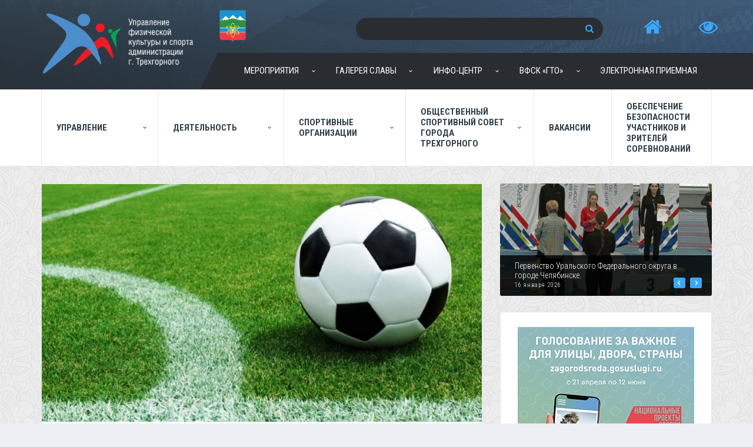

--- FILE ---
content_type: text/html; charset=utf-8
request_url: http://sport-trg.ru/node/1177
body_size: 6575
content:
<!DOCTYPE html>
<html lang="ru">
<head>
<meta http-equiv="Content-Type" content="text/html; charset=utf-8" />
	
<link rel="shortcut icon" href="/sites/sport-trg.ru/themes/sporttrgnew/favicon.ico" type="image/x-icon" />
	<title>Турнир  по футболу памяти М.М.Давиденко | Управления физической культуры и спорта администрации г. Трехгорного</title>
	<meta name="description" content="Официальный сайт управления физической культуры и спорта администрации г. Трехгорного. Новости спорта Трехгорный." />
	<meta name="keywords" content="спорт,трёхгорный,мероприятия" />
	<meta name="autor" content="Волегов Михаил" />
	<meta http-equiv="X-UA-Compatible" content="IE=edge">
	<meta content="width=device-width,minimum-scale=1,initial-scale=1" name="viewport">
	<link href="https://fonts.googleapis.com/css?family=Roboto+Condensed:300,400,700&subset=cyrillic-ext" rel="stylesheet">
	<link type="text/css" rel="stylesheet" media="all" href="/modules/aggregator/aggregator.css?C" />
<link type="text/css" rel="stylesheet" media="all" href="/modules/book/book.css?C" />
<link type="text/css" rel="stylesheet" media="all" href="/modules/node/node.css?C" />
<link type="text/css" rel="stylesheet" media="all" href="/modules/system/defaults.css?C" />
<link type="text/css" rel="stylesheet" media="all" href="/modules/system/system.css?C" />
<link type="text/css" rel="stylesheet" media="all" href="/modules/system/system-menus.css?C" />
<link type="text/css" rel="stylesheet" media="all" href="/modules/user/user.css?C" />
<link type="text/css" rel="stylesheet" media="all" href="/sites/all/modules/cck/theme/content-module.css?C" />
<link type="text/css" rel="stylesheet" media="all" href="/sites/all/modules/date/date.css?C" />
<link type="text/css" rel="stylesheet" media="all" href="/sites/all/modules/date/date_popup/themes/datepicker.1.7.css?C" />
<link type="text/css" rel="stylesheet" media="all" href="/sites/all/modules/date/date_popup/themes/jquery.timeentry.css?C" />
<link type="text/css" rel="stylesheet" media="all" href="/sites/all/modules/views/css/views.css?C" />
<link type="text/css" rel="stylesheet" media="all" href="/sites/all/modules/illustrate/jquery.lightbox-0.5.1.css?C" />
<link type="text/css" rel="stylesheet" media="all" href="/sites/sport-trg.ru/themes/sporttrgnew/css/bootstrap.min.css?C" />
<link type="text/css" rel="stylesheet" media="all" href="/sites/sport-trg.ru/themes/sporttrgnew/css/bootstrap-theme.min.css?C" />
<link type="text/css" rel="stylesheet" media="all" href="/sites/sport-trg.ru/themes/sporttrgnew/css/font-awesome.min.css?C" />
<link type="text/css" rel="stylesheet" media="all" href="/sites/sport-trg.ru/themes/sporttrgnew/css/style.css?C" />
	<script type="text/javascript" src="/misc/jquery.js?C"></script>
<script type="text/javascript" src="/misc/jquery-extend-3.4.0.js?C"></script>
<script type="text/javascript" src="/misc/jquery-html-prefilter-3.5.0-backport.js?C"></script>
<script type="text/javascript" src="/misc/drupal.js?C"></script>
<script type="text/javascript" src="/sites/default/files/languages/ru_6339e1909f06cb62bcb4c2f7282b0564.js?C"></script>
<script type="text/javascript" src="/sites/all/modules/disqus/disqus.js?C"></script>
<script type="text/javascript" src="/sites/all/modules/illustrate/jquery.illustrate.js?C"></script>
<script type="text/javascript" src="/sites/all/modules/illustrate/jquery.lightbox-0.5.1.pack.js?C"></script>
<script type="text/javascript" src="/sites/all/modules/illustrate/illustrate-lightbox.js?C"></script>
<script type="text/javascript" src="/sites/sport-trg.ru/themes/sporttrgnew/js/elements.js?C"></script>
<script type="text/javascript" src="/sites/sport-trg.ru/themes/sporttrgnew/js/jquery.cookie.js?C"></script>
<script type="text/javascript" src="/sites/sport-trg.ru/themes/sporttrgnew/js/jquery.comfortable.reading.js?C"></script>
<script type="text/javascript">
<!--//--><![CDATA[//><!--
jQuery.extend(Drupal.settings, { "basePath": "/", "disqus": { "url": "http://sport-trg.ru/node/1177", "title": "Турнир  по футболу памяти М.М.Давиденко", "identifier": "node/1177", "shortname": "sport-trg" }, "illustrate": { "basePath": "sites/all/modules/illustrate/", "txt": { "Image": "Иллюстрация", "Of": "из" } }, "disqusCommentDomain": "sport-trg" });
//--><!]]>
</script>
</head>
<body class="not-front not-logged-in page-node node-type-story one-sidebar sidebar-right">
	<div class="header ">
		<div class="container">
			<div class="row">
				<div class="col-md-12 header__content">
					<a href="/"><img src="/sites/sport-trg.ru/themes/sporttrgnew/logo.png" alt="Управления физической культуры и спорта администрации г. Трехгорного" class="logo"></a>					<span class="logo-trg"></span>
					<div class="header__icons">
						<noindex><a href="/" title="На главную страницу" rel="nofollow"><i class="fa fa-home fa-2x"></i></a></noindex>
						<noindex><a href="#" id="cr_version_link" title="Версия для слабовидящих" rel="nofollow"><i class="fa fa-eye fa-2x"></i></a></noindex>
					</div>
										  <div class="search"><form action="/node/1177"  accept-charset="UTF-8" method="post" id="search-theme-form">
<div><div class="form-item" id="edit-search-theme-form-1-wrapper">
 <input type="text" maxlength="128" name="search_theme_form" id="edit-search-theme-form-1" size="15" value="" title="Введите искомые термины." class="form-text" />
</div>
<input type="submit" name="op" id="edit-submit" value="Найти"  class="form-submit" />
<input type="hidden" name="form_build_id" id="form-fmQfURkDHixH1i7-dDQ3uxJazBfTBTFj9Piqmu-BM0w" value="form-fmQfURkDHixH1i7-dDQ3uxJazBfTBTFj9Piqmu-BM0w"  />
<input type="hidden" name="form_id" id="edit-search-theme-form" value="search_theme_form"  />

</div></form>
</div>
									</div>
			</div>
		</div>
	</div>
	<div class="navigation">
							<div class="nav__burger"><span class="nav__burger-title">Меню</span> <i class="nav__burger-inner"></i></div>
					<div id="block-menu-primary-links" class="block block-menu">
	<div class="block__content">
		<ul class="menu"><li class="expanded first"><a href="/node/38" title="">Мероприятия</a><ul class="menu"><li class="leaf first"><a href="/node/1192" title="Положения">Положения</a></li>
<li class="leaf"><a href="/node/1193" title="Результаты">Результаты</a></li>
<li class="leaf"><a href="/node/979" title="Спартакиады">Спартакиады</a></li>
<li class="leaf last"><a href="/node/978" title="Спортивно-массовые мероприятия">Спортивно-массовые мероприятия</a></li>
</ul></li>
<li class="expanded"><a href="/node/41" title="">Галерея славы</a><ul class="menu"><li class="leaf first"><a href="/node/41" title="">Спортсмены</a></li>
<li class="leaf last"><a href="/node/981" title="Тренеры">Тренеры</a></li>
</ul></li>
<li class="expanded"><a href="/news" title="">Инфо-центр</a><ul class="menu"><li class="leaf first"><a href="/news" title="">Новости</a></li>
<li class="leaf"><a href="/illustrate/album" title="">Фотогалерея</a></li>
<li class="leaf last"><a href="/videos" title="">Видеогалерея</a></li>
</ul></li>
<li class="expanded"><a href="/node/958" title="ВФСК «ГТО»">ВФСК «ГТО»</a><ul class="menu"><li class="leaf first"><a href="/taxonomy/term/135" title="">Новости комплеска «ГТО»</a></li>
<li class="leaf"><a href="/node/959" title="Всё о комплексе «ГТО»">Всё о комплексе «ГТО»</a></li>
<li class="leaf"><a href="/node/997" title="Документы">НОРМАТИВНЫЕ ПРАВОВЫЕ АКТЫ</a></li>
<li class="leaf"><a href="/node/962" title="Значкисты города">Значкисты города</a></li>
<li class="leaf"><a href="/node/960" title="Календарь приема нормативов">Календарь приема нормативов</a></li>
<li class="leaf last"><a href="/node/961" title="Требования к выполнению нормативов">Требования к выполнению нормативов</a></li>
</ul></li>
<li class="leaf last"><a href="/node/980" title="Электронная приемная">Электронная приемная</a></li>
</ul>	</div>
</div>
					</div>
	<div class="secondary-menu-page">
		<div class="container">
			<div class="row">
				<div class="col-md-12">
					<div class="secondary-nav__burger"><span class="nav__burger-title">Меню</span> <i class="nav__burger-inner"></i></div>
					<div id="block-menu-secondary-links" class="block block-menu">
	<div class="block__content">
		<ul class="menu"><li class="expanded first"><a href="/node/963" title="Управление">Управление</a><ul class="menu"><li class="leaf first"><a href="/node/964" title="Контакты">Контакты</a></li>
<li class="leaf"><a href="/node/965" title="Подведомственные учреждения">Подведомственные учреждения</a></li>
<li class="leaf"><a href="/node/1281" title="Сведения об организации">Сведения об организации</a></li>
<li class="leaf last"><a href="/node/1283" title="Учредитель">Учредитель</a></li>
</ul></li>
<li class="expanded"><a href="/node/966" title="Деятельность, Документы">Деятельность</a><ul class="menu"><li class="leaf first"><a href="/node/971" title="Календарный план спортивных мероприятий города Трехгорного">КАЛЕНДАРНЫЙ ПЛАН СПОРТИВНЫХ МЕРОПРИЯТИЙ</a></li>
<li class="leaf"><a href="/node/968" title="Муниципальные нормативно-правовые акты">НОРМАТИВНЫЕ ПРАВОВЫЕ АКТЫ</a></li>
<li class="leaf"><a href="/node/1062" title="Приказы">Приказы</a></li>
<li class="leaf"><a href="/node/969" title="Административные регламенты предоставления муниципальных услуг">Ведомственный перечень муниципальных услуг</a></li>
<li class="leaf"><a href="/node/970" title="Муниципальная программа">Муниципальная программа</a></li>
<li class="leaf"><a href="/node/1100" title="Доступная среда">Доступная среда</a></li>
<li class="leaf"><a href="/node/1658" title="Контроль Управления">Контроль Управления</a></li>
<li class="leaf"><a href="/node/2084" title="Муниципальное задание">Муниципальное задание</a></li>
<li class="leaf"><a href="/node/1834" title="Сведения о профилактике и противодействии коррупции">О противодействии коррупции</a></li>
<li class="leaf last"><a href="/node/1051" title="Статистика">Статистика</a></li>
</ul></li>
<li class="expanded"><a href="/node/417" title="Спортобъекты">Спортивные организации</a><ul class="menu"><li class="leaf first"><a href="/node/164" title="Учреждения физической культуры и спорта">Учреждения физической культуры и спорта</a></li>
<li class="leaf"><a href="/node/426" title="Спортивные федерации">Спортивные федерации</a></li>
<li class="leaf"><a href="/node/421" title="Клубы по месту жительства">Клубы по месту жительства</a></li>
<li class="leaf"><a href="/node/427" title="Спортивные сборные команды города по видам спорта">Спортивные сборные команды города по видам спорта</a></li>
<li class="leaf last"><a href="/node/424" title="Справочник организаций">Справочник организаций</a></li>
</ul></li>
<li class="expanded"><a href="/node/146" title="Общественный спортивный совет города Трехгорного">Общественный спортивный совет города Трехгорного</a><ul class="menu"><li class="leaf first"><a href="/node/974" title="Список членов общественного совета">Список членов общественного совета</a></li>
<li class="leaf last"><a href="/node/975" title="Протоколы собраний">Протоколы собраний</a></li>
</ul></li>
<li class="leaf"><a href="/node/1284" title="Вакансии">Вакансии</a></li>
<li class="leaf last"><a href="/node/1301" title="Обеспечение безопасности участников и зрителей соревнований">Обеспечение безопасности участников и зрителей соревнований</a></li>
</ul>	</div>
</div>
				</div>
			</div>
		</div>
	</div>	<div class="container">
				<div class="row">
			<div class="col-md-8" id="content">
																																				<article id="node-1177" class="node node__page node-story">
		<figure class="node__preview">
			<img src="http://sport-trg.ru/sites/default/files/images/average/maxresdefault.jpg">
		</figure>		<div class="node__content">
			<h1 class="node__title">Турнир  по футболу памяти М.М.Давиденко</h1>
			<div class="node__info">
				<span class="node__date">4 октября 2017</span>
				<span class="node__views"><i class="fa fa-eye"></i> 1312</span>
			</div>			<p>С прошедшие выходные &nbsp;в городе прошел Турнир по футболу памяти М.М. Давиденко на стадионе СШОР №1. В турнире приняли участие более 90 участников. 1 место команда Маракана, 2 место – команда юношей отделения футбола СШОР №1, 3 место –команда МБУ «ФиС».</p>
		</div>
		<div class="node__footer">
			<div class="row">
				<div class="col-sm-7 node__terms">
					<a href="/taxonomy/term/133" rel="tag" title="">Новость</a> <a href="/taxonomy/term/1" rel="tag" title="">Футбол</a> <a href="/taxonomy/term/194" rel="tag" title="">футбол памяти Давиденко</a>				</div>
				<div class="col-sm-5 node__links">
					<ul class="links"><li class="statistics_counter first last"><span>1312</span></li>
</ul>				</div>
			</div>
		</div></article>
<div class="node__social">
	<script src="//yastatic.net/es5-shims/0.0.2/es5-shims.min.js"></script>
	<script src="//yastatic.net/share2/share.js"></script>
	<div class="ya-share2" data-services="vkontakte,facebook,odnoklassniki,moimir,gplus,twitter" data-counter=""></div>
</div>
<div class="block block-comments">
	<h4 class="block__title">Комментарии</h4>
	<div class="block__content">
		<noindex><div id="disqus_thread"></div><noscript><div class="disqus-noscript"><a href="http://sport-trg.disqus.com/?url=http%3A%2F%2Fsport-trg.ru%2Fnode%2F1177">View the discussion thread.</a></div></noscript></noindex>
	</div>
</div>
<div id="block-taxonomymenu-vidsporta" class="block block-taxonomymenu">
  <h4 class="block__title">Новости по видам спорта</h4>
	<div class="block__content">
		<ul class="menu"><li class="leaf first term-136"><a href="/taxonomy/term/136">Авиамодельный спорт</a></li>
<li class="leaf term-59"><a href="/taxonomy/term/59">Бадминтон</a></li>
<li class="leaf term-3"><a href="/taxonomy/term/3">Баскетбол</a></li>
<li class="leaf term-6"><a href="/taxonomy/term/6">Бокс</a></li>
<li class="leaf term-2"><a href="/taxonomy/term/2">Волейбол</a></li>
<li class="leaf term-53"><a href="/taxonomy/term/53">Горные лыжи</a></li>
<li class="leaf term-135"><a href="/taxonomy/term/135">ГТО</a></li>
<li class="leaf term-69"><a href="/taxonomy/term/69">Дартс</a></li>
<li class="leaf term-7"><a href="/taxonomy/term/7">Дзюдо</a></li>
<li class="leaf term-89"><a href="/taxonomy/term/89">Каратэ</a></li>
<li class="leaf term-137"><a href="/taxonomy/term/137">Кикбоксинг</a></li>
<li class="leaf term-82"><a href="/taxonomy/term/82">Кроссфит</a></li>
<li class="leaf term-10"><a href="/taxonomy/term/10">Легкая атлетика</a></li>
<li class="leaf term-4"><a href="/taxonomy/term/4">Лыжные гонки</a></li>
<li class="leaf term-9"><a href="/taxonomy/term/9">Мотоциклетный спорт</a></li>
<li class="leaf term-73"><a href="/taxonomy/term/73">Настольный теннис</a></li>
<li class="leaf term-8"><a href="/taxonomy/term/8">Пауэрлифтинг</a></li>
<li class="leaf term-95"><a href="/taxonomy/term/95">Плавание</a></li>
<li class="leaf term-63"><a href="/taxonomy/term/63">Прыжки на батуте</a></li>
<li class="leaf term-50"><a href="/taxonomy/term/50">Рыболовный спорт</a></li>
<li class="leaf term-5"><a href="/taxonomy/term/5">Сноуборд</a></li>
<li class="leaf term-72"><a href="/taxonomy/term/72">Спортивная акробатика</a></li>
<li class="leaf term-139"><a href="/taxonomy/term/139">Спортивная аэробика</a></li>
<li class="leaf term-140"><a href="/taxonomy/term/140">Спортивный туризм</a></li>
<li class="leaf term-141"><a href="/taxonomy/term/141">Стрельба из лука</a></li>
<li class="leaf term-88"><a href="/taxonomy/term/88">Фитнес-аэробика</a></li>
<li class="leaf term-142"><a href="/taxonomy/term/142">Фристайл</a></li>
<li class="leaf term-1"><a href="/taxonomy/term/1">Футбол</a></li>
<li class="leaf term-101"><a href="/taxonomy/term/101">Хоккей</a></li>
<li class="leaf term-143"><a href="/taxonomy/term/143">Черлидинг</a></li>
<li class="leaf term-107"><a href="/taxonomy/term/107">Шахматы</a></li>
<li class="leaf term-144"><a href="/taxonomy/term/144">Шашки</a></li>
<li class="leaf last term-145"><a href="/taxonomy/term/145">Прикладные виды спорта</a></li>
</ul>	</div>
</div>
			</div>
			<div class="col-md-4 aside">
				<div id="block-views-promote-block_1" class="block block-views">
	<div class="block__content">
		<div id="event-slider"><div class="event-slider__wrap">
      <div class="event-slider__node">
	<div class="event-slider__header">
		<h3 class="event-slider__node-title"><a href="/node/2219">Первенство Уральского Федерального округа в городе Челябинске. </a></h3>
		<div class="event-slider__node-date">16 января 2026</div>
	</div>
	<img src="http://sport-trg.ru/sites/default/files/images/average/1_53.jpg" class="event-slider__preview" alt="Первенство Уральского Федерального округа в городе Челябинске. "></div>    <div class="event-slider__node">
	<div class="event-slider__header">
		<h3 class="event-slider__node-title"><a href="/node/2218">  &quot;Рождественская лыжная гонка&quot; в поселке Старокамышинск.</a></h3>
		<div class="event-slider__node-date">13 января 2026</div>
	</div>
	<img src="http://sport-trg.ru/sites/default/files/images/average/1_52.jpg" class="event-slider__preview" alt="  &quot;Рождественская лыжная гонка&quot; в поселке Старокамышинск."></div>    <div class="event-slider__node">
	<div class="event-slider__header">
		<h3 class="event-slider__node-title"><a href="/node/2217">Традиционный  новогодний турнир по настольному теннису.</a></h3>
		<div class="event-slider__node-date">12 января 2026</div>
	</div>
	<img src="http://sport-trg.ru/sites/default/files/images/average/1_51.jpg" class="event-slider__preview" alt="Традиционный  новогодний турнир по настольному теннису."></div>    <div class="event-slider__node">
	<div class="event-slider__header">
		<h3 class="event-slider__node-title"><a href="/node/2216">Первенство Челябинской области по лыжным гонкам в Чебаркуле.</a></h3>
		<div class="event-slider__node-date">12 января 2026</div>
	</div>
	<img src="http://sport-trg.ru/sites/default/files/images/average/5_16.jpg" class="event-slider__preview" alt="Первенство Челябинской области по лыжным гонкам в Чебаркуле."></div>    <div class="event-slider__node">
	<div class="event-slider__header">
		<h3 class="event-slider__node-title"><a href="/node/2215">Предновогодняя вечерняя лыжная гонка памяти Г.П. Довбни в г. Усть-Катаве.</a></h3>
		<div class="event-slider__node-date">12 января 2026</div>
	</div>
	<img src="http://sport-trg.ru/sites/default/files/images/average/2_25.jpg" class="event-slider__preview" alt="Предновогодняя вечерняя лыжная гонка памяти Г.П. Довбни в г. Усть-Катаве."></div>    <div class="event-slider__node">
	<div class="event-slider__header">
		<h3 class="event-slider__node-title"><a href="/node/2214">&quot;Рождественская лыжная гонка&quot; в г Усть-Катав.</a></h3>
		<div class="event-slider__node-date">12 января 2026</div>
	</div>
	<img src="http://sport-trg.ru/sites/default/files/images/average/55_3.jpg" class="event-slider__preview" alt="&quot;Рождественская лыжная гонка&quot; в г Усть-Катав."></div>    <div class="event-slider__node">
	<div class="event-slider__header">
		<h3 class="event-slider__node-title"><a href="/node/2213">Традиционный Новогодний футбол  «Наша опора — традиция!»  школы Дзюдо.</a></h3>
		<div class="event-slider__node-date">29 декабря 2025</div>
	</div>
	<img src="http://sport-trg.ru/sites/default/files/images/average/1_50.jpg" class="event-slider__preview" alt="Традиционный Новогодний футбол  «Наша опора — традиция!»  школы Дзюдо."></div>    <div class="event-slider__node">
	<div class="event-slider__header">
		<h3 class="event-slider__node-title"><a href="/node/2212">Первенство Челябинской области по боксу  среди женщин, юниорок и девушек в г. Челябинске.</a></h3>
		<div class="event-slider__node-date">22 декабря 2025</div>
	</div>
	<img src="http://sport-trg.ru/sites/default/files/images/average/ya_0.jpg" class="event-slider__preview" alt="Первенство Челябинской области по боксу  среди женщин, юниорок и девушек в г. Челябинске."></div>    <div class="event-slider__node">
	<div class="event-slider__header">
		<h3 class="event-slider__node-title"><a href="/node/2211">Всероссийский турнир детской лиги дзюдо Локо Дзюдо.</a></h3>
		<div class="event-slider__node-date">22 декабря 2025</div>
	</div>
	<img src="http://sport-trg.ru/sites/default/files/images/average/1_49.jpg" class="event-slider__preview" alt="Всероссийский турнир детской лиги дзюдо Локо Дзюдо."></div>    <div class="event-slider__node">
	<div class="event-slider__header">
		<h3 class="event-slider__node-title"><a href="/node/2210">Четвертый этап областных соревнований по плаванию «Путь Чемпиона» в г.Челябинске.</a></h3>
		<div class="event-slider__node-date">19 декабря 2025</div>
	</div>
	<img src="http://sport-trg.ru/sites/default/files/images/average/3_23.jpg" class="event-slider__preview" alt="Четвертый этап областных соревнований по плаванию «Путь Чемпиона» в г.Челябинске."></div></div>
<i class="event-slider__prev"></i><i class="event-slider__next"></i>
</div>

	</div>
</div>
				<div id="block-block-7" class="block block-block">
	<div class="block__content">
		<a href="https://vk.cc/cL0SzH" target="_blank"><img src="/sites/default/files/21.04fkgs.jpg" style="display:block;"></a>	</div>
</div>
<div id="block-block-5" class="block block-block">
	<div class="block__content">
		<a href="https://www.gosuslugi.ru/mp_dom" target="_blank"><img src="/sites/default/files/gosuslugi-dom-250x250.png" style="display:block;"></a>	</div>
</div>
<div id="block-block-4" class="block block-block">
	<div class="block__content">
		<a href="https://поконтракту.рф/" target="_blank"><img src="/sites/default/files/sluzhba2024.jpg" width="100%"></a>	</div>
</div>
<div id="block-block-1" class="block block-block">
  <h4 class="block__title">Полезные ссылки</h4>
	<div class="block__content">
		<p><a href="http://admintrg.ru"><img id="illustrate-7454" class="illustrate illustrate-aver" src="http://sport-trg.ru/sites/default/files/images/average/admintrg.png" alt="admintrg.png" /></a></p><p><a href="http://www.chelsport.ru/" target="_blank"><img id="illustrate-7418" class="illustrate illustrate-orig" src="http://sport-trg.ru/sites/default/files/images/original/sportchel.png" alt="sportchel.png" /></a></p><p><a href="http://www.gto.ru/" target="_blank"><img id="illustrate-7402" class="illustrate illustrate-orig" src="http://sport-trg.ru/sites/default/files/images/original/gto.png" alt="gto.png" /></a></p><p><a href="http://www.minsport.gov.ru/" target="_blank"><img id="illustrate-7422" class="illustrate illustrate-orig" src="http://sport-trg.ru/sites/default/files/images/original/sportrf.png" alt="sportrf.png" /></a></p><p><a href="http://gubernator74.ru" target="_blank"><img id="illustrate-7406" class="illustrate illustrate-orig" src="http://sport-trg.ru/sites/default/files/images/original/gubernatorchel.png" alt="gubernatorchel.png" /></a></p><p><a href="https://www.gosuslugi.ru/" target="_blank"><img id="illustrate-7398" class="illustrate illustrate-orig" src="http://sport-trg.ru/sites/default/files/images/original/gosuslugitrg.png" alt="gosuslugitrg.png" /></a></p><p><a href="http://schor1.ru"><img id="illustrate-7466" class="illustrate illustrate-aver" src="http://sport-trg.ru/sites/default/files/images/average/sdushortrg.png" alt="sdushortrg.png" /></a></p><p><a href="http://boxtrg.ucoz.net/" target="_blank"><img id="illustrate-7458" class="illustrate illustrate-aver" src="http://sport-trg.ru/sites/default/files/images/average/bokstrg.png" alt="bokstrg.png" /></a></p><p><a href="http://judotrg.ru/" target="_blank"><img id="illustrate-7470" class="illustrate illustrate-aver" src="http://sport-trg.ru/sites/default/files/images/average/judotrg.png" alt="http://schor1.ru" /></a></p><p><a href="http://guotrg.ru" target="_blank"><img id="illustrate-7474" class="illustrate illustrate-aver" src="http://sport-trg.ru/sites/default/files/images/average/guotrg_0.png" alt="guotrg.png" /></a></p><p><a href="http://zavjaliha.com/" target="_blank"><img id="illustrate-7430" class="illustrate illustrate-orig" src="http://sport-trg.ru/sites/default/files/images/original/zavjyaliha.png" alt="zavjyaliha.png" /></a></p><p><a href="http://trgcdt.ru" target="_blank"><img id="illustrate-7394" class="illustrate illustrate-orig" src="http://sport-trg.ru/sites/default/files/images/original/cdttrg.png" alt="cdttrg.png" /></a></p><p><a href="http://www.utestrg.ru" target="_blank"><img id="illustrate-7426" class="illustrate illustrate-orig" src="http://sport-trg.ru/sites/default/files/images/original/utestrg.png" alt="utestrg.png" /></a></p>	</div>
</div>
			</div>		</div>
	</div>
	<div class="footer">
		<div class="container">
			<div class="row">
				<div class="col-md-4">
					<span class="logo"></span>
					<p class="footer__copyright">Сайт разработан в <a href="http://artzilla.ru" target="_blank">студии Волегова</a></p>
				</div>
				<div class="col-md-8 text-right">
					<div id="block-block-3" class="block block-block">
	<div class="block__content">
		<style>
@media (min-width: 993px) {
.header_index .header__content { height: 170px; }
.header_index .search {
    bottom: 64px;
    left: auto;
    right: 200px;
}
.header_index .header__icons {
    bottom: 64px;
    left: auto;
    right: 5px;
}
}
.front .secondary-menu ul.menu li a,
.secondary-menu-page ul.menu li a {
    transition: color 100ms linear;
    padding: 20px 35px 20px 25px;
}
.node__content img { max-width: 100%; height: auto; }
.node__preview img, .event-slider__preview {  height: 100%; object-fit: cover; }
.node__teaser-text img,
.node__teaser-text { display:none; }
.node_teaser-box { min-height: 365px; }

.block-taxonomymenu.block {
    border: 1px solid #e6e7eb;
    border-radius: 3px;
    background: #fff;
    margin-bottom: 27px;
    overflow: hidden;
}
.block-taxonomymenu .block__title {
    border-bottom: 1px solid #e6e7eb;
    box-shadow: inset 6px 0 0 #39a9ff;
    padding: 25px 31px 25px 25px;
    margin: 0;
    font: bold 15px 'Roboto Condensed';
    text-transform: uppercase;
    color: #2f4145;
}
.block-taxonomymenu .block__content {
    padding: 25px 29px;
}
.block-taxonomymenu .block__content .menu {
  columns: 4 200px;
}
</style>	</div>
</div>
					<p>© 2026, Официальный сайт управления физической культуры и спорта администрации г. Трехгорного.<br>
Все права защищены. При использовании материалов сайта sport-trg.ru гиперссылка на источник обязательна.</p>
				</div>
			</div>
		</div>
	</div>
	</body>
</html>


--- FILE ---
content_type: text/css
request_url: http://sport-trg.ru/sites/all/modules/illustrate/jquery.lightbox-0.5.1.css?C
body_size: 669
content:
#jquery-overlay {
	Z-INDEX: 90; LEFT: 0px; WIDTH: 100%; POSITION: absolute; TOP: 0px; HEIGHT: 500px
}
#jquery-lightbox {
	Z-INDEX: 100; LEFT: 0px; WIDTH: 100%; LINE-HEIGHT: 0; POSITION: absolute; TOP: 0px; TEXT-ALIGN: center
}
#jquery-lightbox A IMG {
	border-top-style: none;
	border-right-style: none;
	border-bottom-style: none;
	border-left-style: none;
}
#lightbox-container-image-box {
	MARGIN: 0px auto; WIDTH: 250px; POSITION: relative; HEIGHT: 250px; BACKGROUND-COLOR: #fff
}
#lightbox-container-image {
	padding-top: 10px;
	padding-right: 10px;
	padding-bottom: 10px;
	padding-left: 10px;
}
#lightbox-container-image img {
        max-width: 100%;height: auto;
}
#lightbox-loading {
	LEFT: 0%; WIDTH: 100%; LINE-HEIGHT: 0; POSITION: absolute; TOP: 40%; HEIGHT: 25%; TEXT-ALIGN: center
}
#lightbox-nav {
	Z-INDEX: 10; LEFT: 0px; WIDTH: 100%; POSITION: absolute; TOP: 0px; HEIGHT: 100%
}
UNKNOWN {
	LEFT: 0px
}
#lightbox-nav A {
	outline: none
}
#lightbox-nav-btnPrev {
	DISPLAY: block;
	WIDTH: 49%;
	ZOOM: 1;
	HEIGHT: 100%;
}
#lightbox-nav-btnNext {
	DISPLAY: block;
	WIDTH: 49%;
	ZOOM: 1;
	HEIGHT: 100%;
}
#lightbox-nav-btnPrev {
	LEFT: 0px; FLOAT: left
}
#lightbox-nav-btnNext {
	RIGHT: 0px; FLOAT: right
}
#lightbox-container-image-data-box {
	PADDING-RIGHT: 10px; PADDING-LEFT: 10px; PADDING-BOTTOM: 0px; MARGIN: 0px auto; FONT: 10px/1.4em Verdana, Helvetica, sans-serif; OVERFLOW: auto; WIDTH: 100%; PADDING-TOP: 0px; BACKGROUND-COLOR: #fff
}
#lightbox-container-image-data {
	PADDING-RIGHT: 10px; PADDING-LEFT: 10px; PADDING-BOTTOM: 0px; COLOR: #666; PADDING-TOP: 0px
}
#lightbox-container-image-data #lightbox-image-details {
	FLOAT: left; WIDTH: 70%; TEXT-ALIGN: left
}
#lightbox-image-details-caption {
	FONT-WEIGHT: bold
}
#lightbox-image-details-currentNumber {
	CLEAR: left; DISPLAY: block; PADDING-BOTTOM: 1em
}
#lightbox-secNav-btnClose {
	FLOAT: right; PADDING-BOTTOM: 0.7em; WIDTH: 91px
}


--- FILE ---
content_type: text/css
request_url: http://sport-trg.ru/sites/sport-trg.ru/themes/sporttrgnew/css/style.css?C
body_size: 5814
content:
@charset "utf-8";
body {
	background: #eeeff4 url('../images/bg.png') repeat center top;
	color: #444;
	font: 15px/1.6em "Helvetica Neue", Arial, Helvetica, Geneva, sans-serif;
}
a:link {
	color: #32404b;
	text-decoration: underline;
	transition: all 100ms linear;
}
a:hover {
	color: #3096ff;
}
a:visited,
a:active {
	color: #3096ff;
}
h1,h2,h3,h4,h5,h6 {
	font-weight: normal;
	color: #323232;
}
h1 {font-size:24px; line-height:30px;}
h2 {font-size:24px; line-height:26px;}
h3 {font-size:18px; line-height:22px;} 
h4 {font-size:16px; line-height:19px;}   
h5 {font-size:14px; line-height:17px;}
h6 {font-size:14px; line-height:17px;}
.messages,
.help {
	margin-bottom: 20px;
	padding: 8px 14px !important;
	border: 1px solid #fbeed5;
	border-radius: 3px;
	text-shadow: 0 1px 0 rgba(255, 255, 255, 0.5);
}
div.warning {
	background-color: #fcf8e3;
}
div.warning, tr.warning {
	border-color: #fbeed5;
	color: #c09853;
}
div.error {
	border-color: #eed3d7;
}
div.error, tr.error {
	background-color: #f2dede;
	color: #b94a48;
}
div.ok {
	border-color: #d6e9c6;
}
div.ok, tr.ok {
	background-color: #dff0d8;
	color: #468847;
}
.help,
.status {
	padding: 8px 14px;
	border-color: #bce8f1;
	background-color: #d9edf7;
	color: #3a87ad;
	font-size: 0.75em;
	line-height: 1.4em;
}
.help p {
	margin: 0;
}
.node table {
	border: 1px solid #ccc;
	color: #444;
}
.node table td {
	border: 1px solid #ccc;
	padding: 3px 6px;
	font-size: 13px;
}
.node table p {
	margin: 0;
	line-height: normal;
}
th.checkbox,
td.checkbox {
	display: table-cell !important;
}
tr.odd .form-item,
tr.even .form-item {
	margin-bottom: 1em;
}
#attachments-list {
	padding: 0;
	margin: 15px 0 0;
}
#attachments-list li {
	padding: 4px 0;
	clear: both;
	list-style: none;
}
#attachments-list a {
	font-size: 16px;
}
#attachments-list span {
	display: inline-block;
	background: url('../images/icons_files.png') no-repeat 0px 0px;
	width: 32px;
	height: 32px;
	vertical-align: middle;
	margin-right: 10px;
}
#attachments-list .ext-doc, #attachments-list .ext-odt, #attachments-list .ext-rtf, #attachments-list .ext-docx { background-position: 0px -32px; }
#attachments-list .ext-xls, #attachments-list .ext-ods, #attachments-list .ext-xlsx { background-position: 0px -64px; }
#attachments-list .ext-jpg, #attachments-list .ext-jpeg, #attachments-list .ext-png { background-position: 0px -96px; }
#attachments-list .ext-zip, #attachments-list .ext-rar, #attachments-list .ext-7z { background-position: 0px -128px; }
#attachments-list .ext-pdf { background-position: 0px -160px; }
#footer p {
	margin-top: 0;
}
hr {
	border: 1px solid #e6e7eb;
	border-width: 1px 1px 0;
	height: 0;
	font: 0/0 a;
	margin: 27px 0;
}
#jquery-lightbox *,
.mceEditor * {
	box-sizing: content-box;
}
html.js fieldset.collapsed {
	height: auto !important;
}
html.js input.form-autocomplete {
	background-position: 100% 7px;
}
html.js input.throbbing {
  background-position: 100% -13px;
}
.illustrate-previewing img {
	width: 120px;
	height: auto;
}
tr.odd .form-item, tr.even .form-item {
   white-space: normal !important;
}
.nav-tabs {
	border-bottom: 0;
}
#node-form,
form#search-form,
.search-results {
	background: #fff;
	padding: 30px 40px;
	border: 1px solid #e6e7eb;
	border-radius: 3px;
}
.search-results dt {
	font-size: 1.2em;
}
.search-results dd {
	margin-bottom: 27px;
	padding-bottom: 17px;
	border-bottom: 1px solid #e7e8ea;
}
.search-results dd:last-child {
	border: 0;
}
.search-results .search-info {
	display: none;
}
.panel-group .panel {
	box-shadow: none;
	border-radius: 3px;
	border-color: #e6e7eb;
	margin-bottom: ;
}
.panel-group .panel+.panel {
	margin-top: 10px;
}
.panel-default>.panel-heading {
	background-image: none;
	filter: none;
	border-color: #e6e7eb;
	background-color: #fff;
	background: url('../images/st-secondary-menu-down.gif') no-repeat 96% center;
}
.panel-default>.panel-heading+.panel-collapse>.panel-body {
	border-top-color: #e6e7eb;
}
.panel-title {
	font: bold 14px 'Roboto Condensed';
	text-transform: uppercase;
	color: #2f4145;
}
.panel-title a {
	color: inherit;
}
/* site */
.bg-gto {
	background: #eeeff4 url('../images/bg-gto.png') repeat center top;
}
.header {
	position: relative;
	background: #3a4e60 url('../images/bg-header.jpg') no-repeat center -90px;
}
.header_index {
	background: #3a4e60 url('../images/bg-header.jpg') no-repeat center top;
}
.not-front .header:after {
	content: '';
	position: absolute;
	right: 0;
	bottom: 0;
	height: 62px;
	width: 50%;
	background: #292c31;
}
.header__content {
	position: relative;
	height: 152px;
}
.header_index .header__content {
	height: 240px;
}
.header .logo {
	position: absolute;
	top: 23px;
	left: 18px;
	width: 255px;
}
.header_index .logo {
	top: 28px;
	width: auto;
}
.header .logo-trg {
	position: absolute;
	top: 17px;
	left: 318px;
	width: 45px;
	height: 56px;
	background: url('../images/logo-trg.png') no-repeat 0 0;
	background-size: cover;
}
.header_index .logo-trg {
	top: 40px;
	left: 378px;
	width: 82px;
	height: 102px;
}
.header .header__icons {
	position: absolute;
	top: 30px;
	right: 5px;
	font-size: 16px;
}
.header_index .header__icons {
	top: auto;
	bottom: 33px;
	left: 18px;
	right: auto;
}
.header .header__icons a {
	display: inline-block;
	margin: 0 0 0 60px;
	color: #39a9ff;
}
.header_index .header__icons a {
	margin: 0 15px 0 0;
}
.header__icons a:hover {
	opacity: 0.7;
}
.header .search {
	position: absolute;
	top: 30px;
	right: 200px;
	width: 420px;
}
.header_index .search {
	top: auto;
	bottom: 30px;
	left: 114px;
	right: auto;
	width: 420px;
}
.search .form-item {
	margin: 0;
	padding: 0;
}
.search .form-text {
	background: #292c31;
	border: 0;
	width: 100%;
	height: 38px;
	padding-left: 20px;
	padding-right: 40px;
	color: #6a6d72;
	border-radius: 19px;
	font-size: 15px;
}
.search .form-text::-webkit-input-placeholder { color: #6a6d72; }
.search .form-text:-moz-placeholder { color: #6a6d72; }
.search .form-text::-moz-placeholder { color: #6a6d72; }
.search .form-text:-ms-input-placeholder { color: #6a6d72; }
.search .form-text:focus {
	outline: 0;
}
.search .form-submit {
	position: absolute;
	z-index: 2;
	top: 0;
	right: 0;
	width: 38px;
	height: 38px;
	border: 0;
	background: transparent;
	-webkit-appearance: none;
	cursor: pointer;
	text-indent: -200px;
}
.search:after {
	position: absolute;
	z-index: 1;
	top: 0;
	right: 4px;
	font-family: 'FontAwesome';
	content: '\f002';
	width: 38px;
	height: 38px;
	line-height: 38px;
	text-align: center;
	color: #39a9ff;
}
.not-front .navigation {
	position: relative;
	top: -62px;
	right: 0;
	left: 50%;
	margin-bottom: -62px;
	margin-left: -270px;
	background: #292c31;
	float: left;
	padding-left: 20px;
}
.not-front .navigation:before {
	content: '';
	position: absolute;
	left: -30px;
	top: 0;
	width: 0;
	height: 0;
	border: 62px solid transparent;
	border-width: 62px 30px 0 0;
	border-color: transparent #292c31 transparent transparent;
}
.front .navigation {
	margin-bottom: 30px;
	background: #292c31;
}
.navigation_open,
.secondary-menu_open {
	display: block;
}
.navigation ul.menu {
	list-style: none;
	margin: auto;
	padding: 0;
	font-family: 'Roboto Condensed';
	font-size: 15px;
	text-transform: uppercase;
}
.navigation ul.menu li {
	display: inline-block;
	position: relative;
	margin: 0;
	padding: 0;
}
.navigation ul.menu li.expanded>a {
	padding-right: 35px;
	background: url('../images/st-nav-menu-down.gif') no-repeat 95% center;
}
.navigation ul.menu li a {
	display: block;
	height: 62px;
	padding: 18px 25px 0;
	color: #fff;
	text-decoration: none;
}
.navigation ul.menu li a:hover {
	color: #39a9ff;
}
.navigation ul.menu li a.active,
.navigation ul.menu li.active-trail>a {
	color: #39a9ff;
	border-bottom: 2px solid #39a9ff;
}
.navigation ul.menu ul {
	display: none;
	position: absolute;
	z-index: 12;
	left: 0;
	background: #1f2024;
	list-style: none;
	padding: 10px 0;
	margin: 0;
	min-width: 300px;
}
.navigation ul.menu ul li {
	display: block;
}
.navigation ul.menu ul li a {
	height: auto;
	padding: 5px 22px;
}
.navigation ul.menu ul li a.active {
	border: 0;
}
.nav__burger {
	display: none;
	position: relative;
	width: 170px;
	height: 85px;
	margin: auto;
	padding: 30px 30px;
	cursor: pointer;
}
.secondary-nav__burger {
	display: none;
	position: relative;
	/*width: 170px;*/
	height: 85px;
	padding: 30px 30px;
	cursor: pointer;
	border: 1px solid #e6e7eb;
	/*border-bottom: 0;*/
	border-radius: 3px;
	background: #fff;
	margin: 0 auto 24px;
}
.secondary-menu-page .secondary-nav__burger {
	width: 170px;
	float: left;
	border: 0;
	margin: 0 auto;
}
.nav__burger-title {
	height: 24px;
	font-family: 'Roboto Condensed';
	line-height: 24px;
	font-size: 20px;
	color: #39a9ff;
	text-transform: uppercase;
}
.nav__burger-inner,
.nav__burger-inner:before,
.nav__burger-inner:after {
	position: absolute;
	right: 30px;
	width: 40px;
	height: 4px;
	transition-timing-function: ease;
	transition-duration: .15s;
	transition-property: -webkit-transform;
	transition-property: transform;
	transition-property: transform, -webkit-transform;
	border-radius: 4px;
	background-color: #39a9ff;
}
.nav__burger-inner:before,
.nav__burger-inner:after {
	content: '';
	display: block;
	right: 0 !important;
}
.nav__burger-inner:before {
	top: 10px;
}
.nav__burger-inner:after {
	top: 20px;
}
.nav__burger_active .nav__burger-inner {
	-webkit-transform: translate3d(0, 10px, 0) rotate(45deg);
	transform: translate3d(0, 10px, 0) rotate(45deg);
}
.nav__burger_active .nav__burger-inner:before {
	-webkit-transform: rotate(-45deg) translate3d(-5.71429px, -6px, 0);
	transform: rotate(-45deg) translate3d(-5.71429px, -6px, 0);
	opacity: 0
}
.nav__burger_active .nav__burger-inner:after {
	-webkit-transform: translate3d(0, -20px, 0) rotate(-90deg);
	transform: translate3d(0, -20px, 0) rotate(-90deg);
}
.secondary-menu .nav__burger_active {
	border-bottom: 0;
	margin-bottom: -1px;
}
.front .secondary-menu ul.menu {
	border: 1px solid #e6e7eb;
	border-radius: 3px;
	list-style: none;
	background: #fff;
	margin: 0 0 27px;
	padding: 0;
}
.front .secondary-menu ul.menu li {
	position: relative;
	border-bottom: 1px solid #e6e7eb;
	padding: 0;
	margin: 0;
	list-style-type: none;
	list-style-image: none;
}
.front .secondary-menu ul.menu li a {
	box-shadow: inset 6px 0 0 #39a9ff;
	padding-left: 6px;
}
.front .secondary-menu ul.menu li:last-child {
	border: 0;
}
.front .secondary-menu ul.menu li.expanded > a {
	background: url('../images/st-secondary-menu-right.gif') no-repeat 92% center;
}
.front .secondary-menu ul.menu li a,
.secondary-menu-page ul.menu li a {
	display: block;
	padding: 25px 35px 25px 25px;
	font: bold 15px 'Roboto Condensed';
	text-transform: uppercase;
	text-decoration: none;
	color: #32404b;
}
.front .secondary-menu ul.menu li a:hover,
.secondary-menu-page ul.menu li a:hover,
.front .secondary-menu ul.menu li a.active,
.secondary-menu-page ul.menu li a.active,
.front .secondary-menu ul.menu li.active-trail > a,
.secondary-menu-page ul.menu li.active-trail > a {
	color: #3096ff;
}
.front .secondary-menu ul.menu ul {
	display: none;
	position: absolute;
	z-index: 11;
	top: 0;
	left: 100%;
	min-width: 300px;
	padding: 10px 0;
}
.front .secondary-menu ul.menu ul li {
	display: block;
	width: auto;
	border: 0;
	box-shadow: none;
}
.front .secondary-menu ul.menu ul li a {
	padding: 10px 20px;
	box-shadow: none;
}
.secondary-menu-page {
	background: #fff;
	margin-bottom: 30px;
}
.secondary-menu-page ul.menu {
	margin: 0;
	padding: 0;
	list-style: none;
	font: 0/0 a;
	display: table-row;
}
.secondary-menu-page ul.menu li {
	position: relative;
	border-left: 1px solid #e7e8ea;
	padding: 0;
	margin: 0;
	display: table-cell;
	width: 25%;
	vertical-align: middle;
	list-style-type: none;
	list-style-image: none;
}
.secondary-menu-page ul.menu li:last-child {
	border-right: 1px solid #e7e8ea;
}
.secondary-menu-page ul.menu li a {
	padding: 23px 30px;
}
.secondary-menu-page ul.menu li.expanded > a {
	background: url('../images/st-secondary-menu-down.gif') no-repeat 90% center;
}
.secondary-menu-page ul.menu ul {
	display: none;
	position: absolute;
	z-index: 12;
	top: 100%;
	left: 0;
	background: #fff;
	border: 1px solid #e7e8ea;
	padding: 10px 0;
	max-width: 100%;
	min-width: 200px;
}
.secondary-menu-page ul.menu ul li {
	display: block;
	width: auto;
	border: 0;
}
.secondary-menu-page ul.menu ul li a {
	padding: 10px 30px;
}
#event-slider {
	position: relative;
	background: #fff;
	border-radius: 3px;
	overflow: hidden;
	height: 0;
	padding-top: 53%;
	margin-bottom: 27px;
}
.aside #event-slider {
	margin-bottom: 0;
	background: transparent;
}
.aside #block-views-promote-block_1 {
	padding: 0;
	border: 0;
	border-radius: 0;
	background: transparent;
}
.aside #block-views-promote-block_1 .block__content {
	padding: 0;
}
.event-slider__prev,
.event-slider__next {
	position: absolute;
	right: 17px;
	bottom: 20px;
	z-index: 20;
	width: 20px;
	height: 20px;
	border-radius: 3px;
	cursor: pointer;
	background: #39a9ff url('../images/st-slider.gif') no-repeat right 0;
}
.aside .event-slider__prev,
.aside .event-slider__next {
	bottom: 13px;
	height: 18px;
	background-position-y: -1px;
}
.event-slider__prev {
	right: 45px;
	background-position: left 0;
}
.event-slider__prev:hover,
.event-slider__next:hover {
	opacity: 0.8;
}
.event-slider__wrap {
	position: absolute;
	top: 0;
	left: 0;
	white-space: nowrap;
	font: 0/0 a;
	width: 100%;
	overflow: hidden;
}
.event-slider__node {
	position: relative;
	display: inline-block;
	white-space: normal;
	width: 100%;
	height: 0;
	padding-top: 53%;
}
.event-slider__header {
	font: 14px/1.6em 'Roboto Condensed';
	color: #fff;
	position: absolute;
	z-index: 2;
	bottom: 0;
	left: 0;
	width: 100%;
	background: rgba(0, 0, 0, .8);
	padding: 25px 120px 25px 40px;
}
.aside .event-slider__header {
	padding: 10px 25px;
	font-size: 11px;
}
.event-slider__node-title {
	font-size: 32px;
	line-height: 36px;
	font-weight: 300;
	color: #fff;
	margin: 0 0 15px;
}
.aside .event-slider__node-title {
	font-size: 14px;
	line-height: normal;
	margin-bottom: 0;
}
.event-slider__node-title a {
	color: #fff;
	text-decoration: none;
}
.event-slider__node-title a:hover {
	text-decoration: underline;
}
.event-slider__node-date {
	letter-spacing: 1px;
	font-weight: 300;
}
.event-slider__preview {
	display: block;
	position: absolute;
	top: 0;
	width: 100%;
}
#content {
	margin-bottom: 27px;
}
ul+.book-tree {
	margin-top: -10px;
}
.book-tree ul.menu li {
	margin: 0;
	padding: 0.4em 0 0 0;
	list-style: disc;
}
.breadcrumbs {
	border: 1px solid #e6e7eb;
	border-radius: 3px;
	background: #fff;
	margin-bottom: 27px;
	overflow: hidden;
}
.breadcrumbs__box {
	box-shadow: inset 6px 0 0 #39a9ff;
	padding: 25px 31px 25px 25px;
	font: bold 13px/1.5em 'Roboto Condensed';
	text-transform: uppercase;
	color: #bbb;
}
.breadcrumbs__separate {
	font-style: normal;
	padding: 0 10px;
}
.breadcrumbs a {
	color: #333;
	text-decoration: none;
}
.breadcrumbs a:hover {
	text-decoration: underline;
}
.node_teaser-box {
	border: 1px solid #e6e7eb;
	border-radius: 3px;
	background: #fff;
	overflow: hidden;
	min-height: 463px;
	margin-bottom: 27px;
}
.node-album .node_teaser-box,
.node-video .node_teaser-box {
	min-height: 0;
}
.node_teaser {
	width: 50%;
	float: left;
	overflow: hidden;
}
.node_teaser.node-album,
.node_teaser.node-video {
	display: inline-block;
	vertical-align: top;
	float: none;
	width: 245px;
}
.node_teaser.odd {
	padding-right: 15px;
}
.node_teaser.even {
	padding-left: 15px;
}
.node_teaser.node-album.odd,
.node_teaser.node-album.even,
.node_teaser.node-video.odd,
.node_teaser.node-video.even {
	padding: 0 10px 0 0;
}
.node_teaser .node__preview,
.node__page .node__preview,
.node__video-iframe {
	position: relative;
	height: 0;
	padding-top: 55%;
	overflow: hidden;
	background: #444;
}
.node__video-iframe iframe,
.node__video-iframe object,
.node__video-iframe embed {
	position: absolute;
	top: 0;
	left: 0;
	width: 100% !important;
	height: 100% !important;
}
.node__page .node__preview,
.node__video-iframe {
	padding-top: 54%;
}
.node-album .node__preview {
	padding-top: 100%;
}
.node-video .node__preview {
	padding-top: 75%;
}
.node-vcard .node_teaser-box .node__preview,
.node-vcardcoach .node_teaser-box .node__preview {
	padding-top: 100%;
}
.node__preview img {
	position: absolute;
	z-index: 2;
	top: 0;
	left: 0;
	width: 100%;
}
.node_teaser .node__preview:after {
	font-family: 'FontAwesome';
	font-size: 48px;
	line-height: 50px;
	content: '\f03e';
	position: absolute;
	z-index: 1;
	top: 50%;
	left: 50%;
	width: 50px;
	height: 50px;
	margin: -25px;
	color: #555;
	text-align: center;
}
.node_teaser .node__content {
	padding: 25px 22px;
}
.node_teaser.node-album .node__content,
.node_teaser.node-video .node__content {
	padding: 10px 22px;
}
.node__info {
	color: #9c9c9c;
	font: 12px 'Roboto Condensed', sans-serif;
}
.node__date {
	letter-spacing: 0.03em;
	text-transform: uppercase;
	padding-right: 18px;
}
.node__title {
	color: #33414c;
	font: bold 24px/24px 'Roboto Condensed', sans-serif;
	margin: 15px 0;
}
.node_teaser .node__title {
	max-height: 72px;
	overflow: hidden;
}
.node-album .node__title {
	font-size: 20px;
	line-height: 20px;
	max-height: none;
}
.node__title a {
	color: #33414c;
	text-decoration: none;
}
.node__teaser-text {
	line-height: 24px;
	height: 96px;
	overflow: hidden;
}
.node__teaser-text * {
	font-weight: normal;
	font-size: inherit;
	margin: 0;
	line-height: 1.6em;
	font-style: normal;
}
.node__teaser-text p {
	margin: 0;
}
.item-list:before {
	display: table;
	content: " ";
	clear: both;
}
.item-list .pager {
	margin: 8px 0 35px;
	padding: 0;
	font-size: 12px;
	font-weight: bold;
	text-align: left;
}
.pager li {
		margin: 0 4px 6px 0 !important;
		padding: 0 !important;
}
.pager .pager-current {
	display: inline-block !important;
	padding: 5px 14px !important;
	background: #3096ff;
	color: #fff;
	border-radius: 3px;
}
.pager li a {
	text-decoration: none;
	display: inline-block;
	padding: 5px 14px;
	border: 0;
	border-radius: 3px;	
}
.pager li a:hover {
	background: #fff;
}
.pager .pager-ellipsis {
	background: #fff;
	display: inline-block !important;
	padding: 5px 12px !important;
	border-radius: 3px;
}
.pager .pager-first a,
.pager .pager-previous a,
.pager .pager-next a,
.pager .pager-last a {
  position: relative;
	font: 0/0 a;
}
.pager .pager-first a:after,
.pager .pager-previous a:after,
.pager .pager-next a:after,
.pager .pager-last a:after {
  content: "››";
  font: 12px/24px "Helvetica Neue", Arial, Helvetica, Geneva, sans-serif;
}
.pager .pager-next a:after {
	content: '›';
	padding: 0 2px;
}
.pager .pager-first a:after {
	content: '‹';
	padding: 0 2px;
}
.pager .pager-previous a:after {
	content: '‹‹';
}


.page__title,
.aside .block,
.block-comments {
	border: 1px solid #e6e7eb;
	border-radius: 3px;
	background: #fff;
	margin-bottom: 27px;
	overflow: hidden;
}
.page__title,
.aside .block__title,
.block-comments .block__title {
	border-bottom: 1px solid #e6e7eb;
	box-shadow: inset 6px 0 0 #39a9ff;
	padding: 25px 31px 25px 25px;
	margin: 0;
	font: bold 15px 'Roboto Condensed';
	text-transform: uppercase;
	color: #2f4145;
}
.page__title {
	position: relative;
	margin-bottom: 27px;
	box-shadow: none;
}
.page__title:before {
	content: '';
	position: absolute;
	top: 0;
	left: 0;
	bottom: 0;
	width: 6px;
	background: #39a9ff;
}
.aside .block__content,
.block-comments .block__content {
	padding: 25px 29px;
}
.node__page {
	border: 1px solid #e6e7eb;
	border-radius: 3px;
	background: #fff;
}
.node__page .node__content {
	padding: 30px 40px;	
	font-size: 15px;
}
.node__page .node__title {
	margin: 0 0 27px;
	text-transform: uppercase;
	font-size: 31px;
	line-height: 34px;
}
.node__page .node__info {
	margin: 0 0 50px;
}
.node__footer {
	margin: 0 40px 35px;
}
.node__terms,
.node__links {
	/*margin: 0 40px 40px;*/
	font: bold 10px 'Roboto Condensed';
	text-transform: uppercase;
	letter-spacing: 1px;
}
.node__terms a,
.node__links a {
	display: inline-block;
	text-decoration: none;
	border: 1px solid #e6e7eb;
	border-radius: 3px;
	padding: 7px 11px;
	margin: 0 4px 6px 0;
}
.node__links a {
	background: #f6f7fb;
}
.node__links ul {
	list-style: none;
	margin: 0;
	padding: 0;
	text-align: right;
}
.node__links ul li {
	display: inline-block;
	margin: 0;
	padding: 0;
}
.node__links .statistics_counter,
.node__links .book_printer {
	display: none;
}
.node__social {
	padding: 17px 0;
	text-align: center;
}
.block-comments {
	margin-bottom: 27px;
}
#illustrate {

}
#illustrate::after {
	content: '';
	display: table;
	clear: both;
}
#illustrate a {
	display: inline-block;
	vertical-align: middle;
	width: 157px;
	margin: 0 10px 17px 0;
	text-align: center;
}
#illustrate a img {
	border-radius: 3px;
	max-width: 150px;
	max-height: 150px;
	transition: all 100ms ease-in-out;
}
#illustrate a:hover img {
	margin: -2px;
	max-width: 154px;
	max-height: 154px;
}
.footer {
	background: #1f2024;
	color: #818285;
	font-size: 11px;
	line-height: normal;
	padding: 50px 0 30px;
	margin: 20px 0 0;
}
.footer a {
	color: #818285;
}
.footer .logo {
	display: block;
	background: url('../images/logo.png') no-repeat 0 0;
	/*width: 255px;*/
	width: 150px;
	/*height: 102px;*/
	height: 60px;
	background-size: cover;
	margin: 0 0 25px;
}

.term-icons ul {
	margin: 0;
	padding: 0;
}
.term-icons li {
	display: inline-block;
	vertical-align: top;
	list-style: none;
	width: 100px;
	height: 120px;
	margin: 0 0 20px !important;
	padding: 0 !important;
}
.term-icons li a {
	display: block;
	width: 100px;
	height: 100px;
	padding-top: 76px;
	text-align: center;
	font-size: 13px;
	line-height: normal;
}

.term-icons li a {
	background-size: 60px auto;
	background-position: center top;
	background-repeat: no-repeat;
	background-color: transparent;
	background-image: url(../svg/medal.svg);
}
.term-icons .term-46 a,
.term-icons .term-161 a { background-image: url(../svg/badminton.svg); }
.term-icons .term-36 a,
.term-icons .term-162 a { background-image: url(../svg/basketball-1.svg); }
.term-icons .term-37 a,
.term-icons .term-163 a { background-image: url(../svg/boxing-1.svg); }
.term-icons .term-38 a,
.term-icons .term-164 a { background-image: url(../svg/volleyball.svg); }
/*
.term-icons .term-52 a,
.term-icons .term-165 a { background-image: url(../svg/volleyball.svg); }*/
.term-icons .term-147 a,
.term-icons .term-166 a { background-image: url(../svg/darts.svg); }
.term-icons .term-167 a,
.term-icons .term-39 a { background-image: url(../svg/karate.svg); }
.term-icons .term-168 a,
.term-icons .term-148 a { background-image: url(../svg/karate.svg); }
.term-icons .term-169 a,
.term-icons .term-149 a { background-image: url(../svg/boxing.svg); }
.term-icons .term-170 a,
.term-icons .term-40 a { background-image: url(../svg/shoe-1.svg); }
/*.term-icons .term-171 a,
.term-icons .term-41 a { background-image: url(../svg/boot.svg); }*/
/*.term-icons .term-172 a,
.term-icons .term-42 a { background-image: url(../svg/boot.svg); }*/
.term-icons .term-173 a,
.term-icons .term-150 a { background-image: url(../svg/ping-pong.svg); }
.term-icons .term-174 a,
.term-icons .term-66 a { background-image: url(../svg/muscle.svg); }
.term-icons .term-175 a,
.term-icons .term-151 a { background-image: url(../svg/trampoline.svg); }
/*.term-icons .term-176 a,
.term-icons .term-64 a { background-image: url(../svg/trampoline.svg); }*/
.term-icons .term-177 a,
.term-icons .term-51 a { background-image: url(../svg/fishing.svg); }
/*.term-icons .term-178 a,
.term-icons .term-44 a { background-image: url(../svg/fishing.svg); }*/
/*.term-icons .term-179 a,
.term-icons .term-55 a { background-image: url(../svg/fishing.svg); }*/
/*.term-icons .term-180 a,
.term-icons .term-67 a { background-image: url(../svg/fishing.svg); }*/
.term-icons .term-181 a,
.term-icons .term-43 a { background-image: url(../svg/hiking.svg); }
.term-icons .term-182 a,
.term-icons .term-152 a { background-image: url(../svg/archery.svg); }
.term-icons .term-183 a,
.term-icons .term-153 a { background-image: url(../svg/yoga-ball.svg); }
/*.term-icons .term-184 a,
.term-icons .term-154 a { background-image: url(../svg/yoga-ball.svg); }*/
.term-icons .term-185 a,
.term-icons .term-45 a { background-image: url(../svg/soccer-1.svg); }
.term-icons .term-186 a,
.term-icons .term-155 a { background-image: url(../svg/hockey.svg); }
/*.term-icons .term-187 a,
.term-icons .term-156 a { background-image: url(../svg/hockey.svg); }*/
.term-icons .term-188 a,
.term-icons .term-157 a { background-image: url(../svg/chess.svg); }
/*.term-icons .term-189 a,
.term-icons .term-158 a { background-image: url(../svg/chess.svg); }*/
.term-icons .term-190 a,
.term-icons .term-159 a { background-image: url(../svg/podium.svg); }

@media (max-width: 1200px) {
	.header .header__icons a {
		margin: 0 0 0 30px;
	}
	.header_index .header__icons a {
		margin: 0 15px 0 0;
	}
	.header .search {
		right: 140px;
	}
	.not-front .navigation {
		position: static;
		width: 100%;
		margin: 0;
		float: none;
	}
	.not-front .navigation:before,
	.not-front .header:after {
		display: none;
	}
	.not-front .navigation ul.menu {
		width: 970px;
		margin: auto;
	}	
	.node_teaser-box {
		min-height: 425px;
	}
}
@media (max-width: 992px) {
	.header_index .header__content {
		height: 220px;
	}
	.header_index .logo {
		top: 20px;
		left: 160px;
	}
	.header_index .logo-trg {
		top: 38px;
		left: 520px;
	}
	.header .header__icons a {
		margin: 0 0 0 60px;
	}
	.header_index .header__icons {
		bottom: 28px;
		left: 144px;
	}
	.header_index .header__icons a {
		margin: 0 15px 0 0;
	}
	.header .search {
		right: 0px;
		top: 86px;
		width: 420px;
	}
	.header_index .search {
		top: auto;
		bottom: 25px;
		left: 250px;
		right: auto;
	}
	.not-front .navigation {
		padding: 0 15px;
	}
	.not-front .navigation ul.menu {
		width: 750px;
	}
	.navigation ul.menu,
	.secondary-menu ul.menu,
	.secondary-menu-page ul.menu {
		display: none;
	}
	.navigation_open ul.menu,
	.secondary-menu_open ul.menu {
		display: block;
	}
	.nav__burger,
	.secondary-nav__burger {
		display: block;
	}
	.navigation_open ul.menu li,
	.secondary-menu_open ul.menu li {
		display: block !important;
	}
	.navigation_open ul.menu ul,
	.secondary-menu_open ul.menu ul {
		position: static !important;
	}
	.secondary-menu_open ul.menu li.expanded > a {
		background: url('../images/st-secondary-menu-down.gif') no-repeat 94% center !important;
	}
	.secondary-menu_open ul.menu ul {
		border: 0 !important;
		padding-bottom: 0 !important;
	}
	.secondary-menu_open ul.menu ul a {
		padding: 0 50px 10px !important;
	}
	.secondary-menu-page ul.menu li a {
		box-shadow: inset 6px 0 0 #39a9ff;
	}
	.secondary-menu_open ul.menu ul li:last-child a {
		padding-bottom: 0 !important;
	}
	.secondary-menu-page.secondary-menu_open ul.menu {
		/*display: block;*/
		clear: left;
	}
	.secondary-menu-page.secondary-menu_open ul.menu ul {
		border: 0 !important;
	}
	.secondary-menu-page.secondary-menu_open ul.menu li {
		display: block;
		width: auto !important;
		border: 0;
		border-bottom: 1px solid #fff;
	}
	.secondary-menu-page.secondary-menu_open ul.menu li:last-child {
		padding-bottom: 20px;
	}
	.secondary-menu-page.secondary-menu_open ul.menu ul li {
		border: 0;
	}
	.secondary-menu-page.secondary-menu_open ul.menu ul li a {
		box-shadow: none;
	}
	.node_teaser-box {
		min-height: 460px;
	}
}
@media (max-width: 768px) {
	.header__content {
		position: relative;
		height: auto;
		max-height: 300px;
		padding-top: 15px;
		overflow: hidden;
	}
	.header .logo {
		position: static;
		display: block;
		width: 303px;
		margin: 0 auto 15px;
	}
	.header .logo-trg {
		left: auto;
		right: 15px;
	}
	.header_index .logo-trg {
		top: 15px;
		width: 45px;
		height: 56px;
	}
	.header .header__icons {
		top: 15px;
		left: 15px;
		right: auto;
		width: 32px;
		text-align: center;
	}
	.header .header__icons a {
		margin: 0 0 10px;
	}
	.header .search,
	.header_index .search {
		position: relative;
		top: auto;
		right: auto;
		left: auto;
		bottom: auto;
		width: 290px;
		margin: 0 auto 15px;
	}
	.not-front .navigation ul.menu {
		width: auto;
	}
	.node_teaser {
		width: 100%;
		float: none;
		overflow: hidden;
	}
	.node_teaser.odd {
		padding-right: 0;
	}
	.node_teaser.even {
		padding-left: 0;
	}
	.node_teaser-box {
		min-height: 0;
	}
	.node__teaser-text {
		height: auto;
	}
	.node__page .node__content,
	#node-form,
	form#search-form,
	.search-results {
		padding: 20px;
	}
}
@media (max-width: 400px) {
	.header .logo {
		width: 180px;
	}
	.header_index .header__content {
		height: auto;
		max-height: 300px;
	}
}


--- FILE ---
content_type: application/javascript
request_url: http://sport-trg.ru/sites/sport-trg.ru/themes/sporttrgnew/js/elements.js?C
body_size: 901
content:
(function($){
  $(function(){
  	//nav burger
  	$('.nav__burger').click(function(){
  		$(this).toggleClass('nav__burger_active');
  		$('.navigation').toggleClass('navigation_open');
		});
		$('.secondary-nav__burger').click(function(){
			$(this).toggleClass('nav__burger_active');
			$('.secondary-menu').toggleClass('secondary-menu_open');
			$('.secondary-menu-page').toggleClass('secondary-menu_open');
		});
		//nav slide menu
		$('.block-menu li.expanded').hover(function () {
//			if(!$('.navigation').hasClass('navigation_open')){
		    $(this).find('ul').fadeIn(300);
//		  }
		}, function () {
		    $(this).find('ul').fadeOut();
		});
		$('.navigation_open .block-menu li.expanded').hover(function () {
		    return false;
		});
		$('.block-menu li.expanded>a').click(function(){
			$(this).parent().find('ul').fadeIn(300);
			return false;
		}, function () {
	    $(this).parent().find('ul').fadeOut();
			return false;
		});
		// accordion panels
		$('.panel-title>a').click(function(event){
			event.preventDefault();
			var accordion = $(this).attr("href");
			var accordionContent = $(accordion);
//			accordion.toggleClass("open");
			$('.panel-group .panel-collapse').slideUp(250);
			if(accordionContent.is(':visible')){
				accordionContent.slideUp(250);
			} else {
				accordionContent.slideDown(250);
			}
			return false;
    });
		
    //slider
    if($('#event-slider').length != 0){
    	var wraper = $('#event-slider .event-slider__wrap')
      var slides = $('#event-slider .event-slider__node');
      var timer;
      var number = 0;
      var num_img = function(n){
        if(n<0){
          n=slides.length-1;
        }
        if(n>slides.length-1){
          n=0;
        }
        return n;
      };
      var tstop = function(){
        clearTimeout(timer);	
      }
      var page = function(n){
      var _number = number;
        number = num_img(n);
        wraper.stop(true, true).animate({scrollLeft: slides.eq(number).position().left+wraper.scrollLeft()}, 'slow');
      };
      $(".event-slider__next").click(function(){
				page(number+1);
			});
			$(".event-slider__prev").click(function(){
				page(number-1);
			});
      var next = function(){
        page(number+1);
        start();
      }
      var start = function(){
        var img = slides.eq(num_img(number+1)).find('img');
        if (img.get(0).complete || img.get(0).readyState == 'complete') {
          timer = setTimeout(next, 4000);
        } else {
          img.one('load', function(){
            timer = setTimeout(next, 4000);
          });
        }
      };
      $("#event-slider").hover(tstop, start);
      page(number);
      start();
    }
		//
	
  });
})(jQuery);


--- FILE ---
content_type: application/javascript
request_url: http://sport-trg.ru/sites/all/modules/illustrate/jquery.illustrate.js?C
body_size: 570
content:
(function(f){var c,g,h=[],d={r:0,s:0},i=function(){return[c.width(),c.height(),c.scrollLeft(),c.scrollTop()]},e=function(a,b){if(typeof a=="string")d[a]=1,g&&clearTimeout(g),g=setTimeout(e,100);else if(typeof a=="object"){if(b||(b=i()),a.r||a.s)a.r==a.s&&(d.r||d.s)?a.o.trigger(a.r,b):(a.r&&d.r&&a.o.trigger(a.r,b),a.s&&d.s&&a.o.trigger(a.s,b))}else{b||(b=i());for(var c in h)e(h[c],b);d={r:0,s:0};g=null}},j=function(){c=f(window);c.resize(function(){e("r");return!1});c.scroll(function(){e("s");return!1})};
f.fn.reconf_handling=function(a){c||j();a||(a={resize:"reconf"});for(var b in a)typeof a[b]!="string"&&a[b]&&(a[b]="reconf");b={o:this};if(a.resize)b.r=a.resize;if(a.scroll)b.s=a.scroll;if(b.s||b.r)d={r:1,s:1},e(b),d={r:0,s:0},h.push(b);return this};f.fn.force_load=function(a,b){if(typeof a!="function")return this;typeof b=="function"&&this.each(b);this.each(function(){if(this.nodeType===1&&this.tagName.toLowerCase()==="img"&&this.src!=="")if(this.complete||this.readyState===4)a.call(this);else f(this).one("load",
a)});return this}})(jQuery);


--- FILE ---
content_type: application/javascript
request_url: http://sport-trg.ru/sites/all/modules/illustrate/illustrate-lightbox.js?C
body_size: 518
content:
$(function(){var f=Math.round,g=Math.min,c=Drupal.settings,a=c.illustrate,c=c.basePath+a.basePath+"/images/",a=a.txt,a={overlayBgColor:"#000",overlayOpacity:0.6,imageLoading:c+"loading.gif",imageBtnClose:c+"close.gif",imageBtnPrev:c+"prev.gif",imageBtnNext:c+"next.gif",containerResizeSpeed:350,txtImage:a.Image,txtOf:a.Of};$("div#illustrate a").lightBox(a);$("a.illustrate").lightBox(a);var h=function(){var e=$(this),a=e.data("opt"),b;a:{for(b=e.parent();b.length==1;b=b.parent())if(!b.hasClass("illustrate")&&
b.innerWidth()>0){b=b.innerWidth();break a}b=0}b=g(b/a.w,1);e.attr({width:f(a.w*b-a.cw),height:f(a.h*b-a.ch)})};$("img.illustrate").force_load(function(){var a=$(this),c=a.innerWidth(),b=a.innerHeight(),d={w:a.outerWidth(!0),h:a.outerHeight(!0)};d.cw=d.w-c;d.ch=d.h-b;a.data("opt",d);a.bind("reconf",h);$.fn.reconf_handling&&a.reconf_handling()})});
